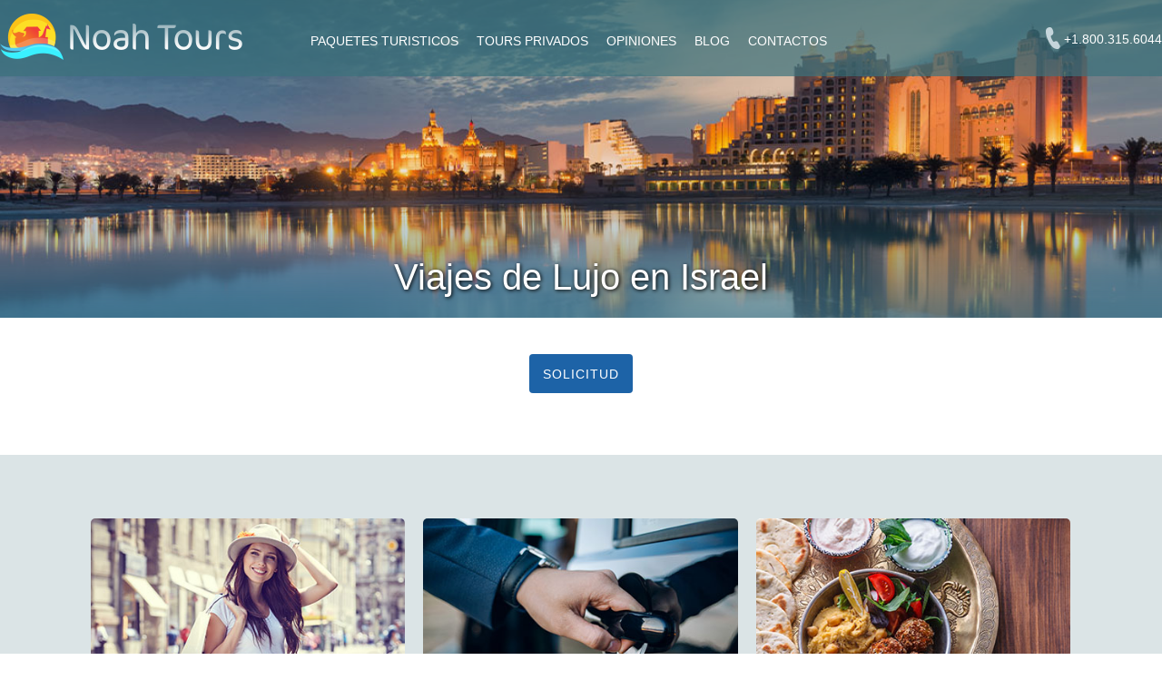

--- FILE ---
content_type: text/html; charset=UTF-8
request_url: https://noahtours.com/es/israeltour/lujo
body_size: 9815
content:
									 <!DOCTYPE html PUBLIC "-//W3C//DTD XHTML 1.0 Transitional//EN"
        "http://www.w3.org/TR/xhtml1/DTD/xhtml1-transitional.dtd">
<html xmlns="http://www.w3.org/1999/xhtml">
<head>
    <meta name="google-site-verification" content="MIYYfTdpAnVvN-Pac91GYpwLsgRvXMb67iDHRDMBGI8"/>
    <meta name="verify-v1" content="lBEgymwJlnVo6wvM5gUQlNS+Jb5BpbjatIuGMKkvLw8="/>
    <meta http-equiv="X-UA-Compatible" content="IE=Edge"/>
    <meta http-equiv="Content-Type" content="text/html; charset=utf-8"/>
    <meta name="viewport" content="width=device-width, initial-scale=1">
    <meta http-equiv="content-language" content="es, zh, ja, ru"/>
    <link rel="icon" type="image/x-icon" href="//noahtours.com/images/ico.png">
    <link rel="stylesheet" type="text/css" href="/index_220828.css"/>
    		<title>Tours de Lujo</title>
		<meta name="description" content="" />
		<meta name="keywords" content="" />
		    <script src="//ajax.googleapis.com/ajax/libs/jquery/1.12.2/jquery.min.js"></script>

    <style>
        body, #content {
            max-width: 100vw;
            overflow-x: hidden;
        }

        #loadingCoverDiv {
            position: absolute;
            top: 0;
            bottom: 0;
            left: 0;
            right: 0;
            background: #dbe4e6;
            display: flex;
            align-items: center;
            justify-content: center;
        }

        #loadingCoverInner {
            opacity: 0;
        }

        .full-site-overlay {
            display: none;
        }

        #corona_alert {
            display: none !important;
        }

        #collapse, #cboxContent {
            background: #fff;
            padding: 20px;
        }

        @media (min-width: 981px) {
            .desktop-banner {
                display: block !important;
            }
        }

        @media (max-width: 980px) {
            .mobile-banner {
                display: block !important;
            }

            #top_image,
            #content,
            #center-wide {
                width: 100%;
            }

            #top_image {
                padding-top: 0px !important;
                height: 100vh;
            }

            #top_image img {
                display: block;
                object-fit: cover;
                width: 100%;
                min-height: 100%;
            }

            #top_image h1 {
                font-weight: 500;
            }

            .home-over-slider-content h1,
            h2 {
                font-size: 2em;
            }

            .home-over-slider-content h2 {
                font-size: 2em;
            }

            #left {
                display: none;
            }

            #right {
                display: none;
            }
        }

        #mobile_simple {
            display: none;
        }

        #mobile_navigation_toogle {
            display: none;
        }

        .desktop-invisible {
            display: none;
        }

        .table_navigation {
            display: none;
        }

        .mobile-banner {
            display: none;
        }

        .mobile-tour-data {
            display: none;
        }

        .mobile_expandable {
            border-top: none;
            padding: 0;
            margin-top: 0;
        }

        .mobile_expandable .expandable_title {
            display: none;
        }

        .mobile_expandable .expandable_content {
            display: block;
        }

        .home-over-slider-buttons a {
            font-size: 18px;
            line-height: 48px;
            min-width: 290px;
            text-align: center;
        }

        @media (max-width: 1150px) {
            header .container {
                min-width: 90%;
                width: 90%;
            }

            header .logo {
                float: none;
                margin: 0 auto;
                display: block;
                width: 220px;
            }

            header .logo img {
                width: 100%;
                height: auto;
            }

            .desktop_top_nav {
                position: absolute;
                right: 10px;
                top: 10px;
            }

            #content {
                min-width: 90%;
                width: 90%;
            }

            #mobile_navigation_toogle {
                display: block;
                position: absolute;
                left: 10px;
                top: 20px;
                width: 40px;
                height: 40px;
                font-size: 30px;
                line-height: 40px;
                color: #ffffff;
                text-align: center;
                cursor: pointer;
                z-index: 5;
            }

            #menu {
                display: none;
                background: #3d727c;
                position: absolute;
                top: 84px;
                right: 0;
                left: 0;
                overflow-y: scroll;
                height: calc(100vh - 84px);
            }

            .menu_button {
                position: relative;
            }

            .menu_button.has_submenu::after {
                content: "+";
                display: block;
                width: 20px;
                height: 20px;
                font-size: 30px;
                line-height: 0;
                font-weight: 300;
                color: #ffffff;
                position: absolute;
                top: 15px;
                right: 5px;
                cursor: pointer;
            }

            .menu_button.mobile_submenu_opened.has_submenu::after {
                content: "-";
            }

            .mobile_menu_opened #menu {
                display: block;
            }

            .menu_button {
                float: none;
                margin: 0;
                padding: 10px 0;
            }

            .submenu {
                margin-top: 10px;
                display: none;
                position: static;
            }

            .mobile_submenu_opened .submenu {
                display: block !important;
            }

            .menu_button:not(.mobile_submenu_opened):hover > div.submenu {
                display: none
            }

            .sub_button a {
                padding-left: 25px;
            }

            #left {
                display: none;
            }

            #center-wide {
                width: 100%;
                margin: 0;
            }

            #center {
                width: calc(100% - 241px);
                margin-left: 0;
            }
        }

        @media (max-width: 767px) {
            .mobile-invisible {
                display: none;
            }

            #mobile_simple {
                display: block;
            }

            #top_image {
                overflow-x: hidden;
            }

            h1 {
                font-size: 1.4em;
            }

            .home-alert-container {
                display: none !important;
            }
        }

        @media (max-width: 500px) {
            header {
                padding-top: 10px;
                height: 50px;
            }

            #top_image {
                padding-top: 60px;
            }

            #top_image h1 {
                font-size: 26px;
                line-height: 26px;
                bottom: 5px;
            }

            #menu {
                top: 60px;
                height: calc(100vh - 60px);
            }

            header .logo {
                width: 180px;
                margin: 0 0 0 45px;
            }
        }
    </style>

</head>
<body>

<div id="loadingCoverDiv" style="z-index:999999">
    <div id="loadingCoverInner">
        <img src="https://noahtours.com/images/color_logo_no_back-min.png" width="150px"/>
    </div>
</div>
<!-- Google Tag Manager (noscript) -->
<noscript>
    <iframe src="https://www.googletagmanager.com/ns.html?id=GTM-WR2P334"
            height="0" width="0" style="display:none;visibility:hidden"></iframe>
</noscript>
<!-- End Google Tag Manager (noscript) -->
<div style="position: fixed; top:0; left:0; right:0; bottom:0; background-color:#e9f2f6; z-index: 1000000;"
     class="full-site-overlay"></div>

<div id="fb-root"></div>


<div style="visibility:hidden" id="hidden_div"></div>

<header>
	<div class="container">
		<a class="logo" href="/es"><img src="/images/logo.png?v=2" title="" alt="" /></a>
		
		<nav>
			<span id="mobile_navigation_toogle">☰</span>
			    <div id="menu" class="es">
                            <div class="menu_button" id="1"><a href="//noahtours.com/es//788"
                                                                          class="menu_button_link"></a>
                    </div>
                                        <div class="menu_button has_submenu" id="2"><a
                                href="//noahtours.com/es/israel-tours"
                                class="menu_button_link">PAQUETES TURISTICOS</a>
                        <div class="submenu" id="tab_2">
                                                            <div class="sub_button">
                                    <a href="//noahtours.com/es/israel-tours/viajes-a-israel"
                                       class="sub_button_link">
                                        Viajes a Israel                                    </a>
                                </div>
                                                                <div class="sub_button">
                                    <a href="//noahtours.com/es/israel-tours/viajes-a-israel-y-jordania"
                                       class="sub_button_link">
                                        Viajes a Israel y Jordania                                    </a>
                                </div>
                                                                <div class="sub_button">
                                    <a href="//noahtours.com/es/israel-tours/israel-jordania-y-egipto"
                                       class="sub_button_link">
                                        Viajes Israel, Jordania y Egipto                                    </a>
                                </div>
                                                        </div>
                    </div>
                                        <div class="menu_button has_submenu" id="4"><a
                                href="//noahtours.com/es/israel-private-tours"
                                class="menu_button_link">TOURS PRIVADOS</a>
                        <div class="submenu" id="tab_4">
                                                            <div class="sub_button">
                                    <a href="//noahtours.com/es/israel-private-tours/private_israel_tours"
                                       class="sub_button_link">
                                        Viajes Privados a Israel                                    </a>
                                </div>
                                                                <div class="sub_button">
                                    <a href="//noahtours.com/es/israel-private-tours/viajes_privados_catolicos_Israel"
                                       class="sub_button_link">
                                        Viajes Privados Cat&oacute;licos                                    </a>
                                </div>
                                                                <div class="sub_button">
                                    <a href="//noahtours.com/es/israel-private-tours/Cristiano_Viaje_Israel"
                                       class="sub_button_link">
                                        Viajes Privados Cristianos                                    </a>
                                </div>
                                                                <div class="sub_button">
                                    <a href="//noahtours.com/es/israel-private-tours/viajes_privados_mesianos_israel"
                                       class="sub_button_link">
                                        Viajes Privados Mesi&aacute;nicos                                    </a>
                                </div>
                                                                <div class="sub_button">
                                    <a href="//noahtours.com/es/israel-private-tours/viajes_privados_Israel_Jordania"
                                       class="sub_button_link">
                                        Israel y Jordania                                    </a>
                                </div>
                                                                <div class="sub_button">
                                    <a href="//noahtours.com/es/israel-private-tours/viajes_privados_a_Israel_Jordania_y_Egipto"
                                       class="sub_button_link">
                                        Israel, Jordania y Egipto                                    </a>
                                </div>
                                                                <div class="sub_button">
                                    <a href="//noahtours.com/es/israel-private-tours/viajes_privados_catolicos_Israel_Jordania"
                                       class="sub_button_link">
                                        Cat&oacute;licos a Israel y Jordania                                    </a>
                                </div>
                                                                <div class="sub_button">
                                    <a href="//noahtours.com/es/israel-private-tours/viajes_privados_cristianos_Israel_Jordania"
                                       class="sub_button_link">
                                        Cristianos a Israel y Jordania                                    </a>
                                </div>
                                                        </div>
                    </div>
                                    <div class="menu_button" id="6">
                    <a href="//noahtours.com/es/testimonials" class="menu_button_link">
                        Opiniones                    </a>
                </div>
                                    <div class="menu_button" id="7"><a href="https://noahtours.com/blog/"
                                                                          class="menu_button_link">Blog</a>
                    </div>
                                    <div class="menu_button" id="8"><a
                            href="//noahtours.com/es/contact/628"
                            class="menu_button_link">Contactos</a></div>
                        <!--        <div class="menu_button" id="--><? //= $menu_counter ?><!--">-->
        <!--            <a href="https://noahtours.com/en/israeltour/COVID-19" class="menu_button_link">-->
        <!--                COVID-19 Info-->
        <!--            </a>-->
        <!--        </div>-->
    </div>
    		</nav>
		
		<div class="top_nav desktop_top_nav">
			
			<a href="tel:+1.800.315.6044" class="phone-link"><span class="phone-icon"></span> <span class="phone-number">+1.800.315.6044</span></a>
			
			<select id="select_language" style="display:none"><option value="/en" >en</option><option value="/it" >it</option><option value="/es" selected='selected'>es</option><option value="/pt" >pt</option><option value="/de" >de</option><option value="/jp" >jp</option></select><noscript><a href="/en" class="language" title="Israel Tours for Group &amp; Private">english</a> | <a href="/it" class="language" title="Viaggi Israele Noah Tours">italiano</a> | <a href="/es" class="curr_language" title="Viajes en Israel">espa&ntilde;ol</a> | <a href="/pt" class="language" title="Passeios em Israel para grupos e privados">portugu&ecirc;s</a> | <a href="/de" class="language" title="Israel Touren Privat &amp; Gruppen">deutsch</a> | <a href="/jp" class="language" title="グループ＆プライベートイスラエルツアー">日本語</a></noscript>			
			<div class="clear"></div>
		</div>
		<div class="clear"></div>
	</div>
	<div class="clear"></div>
</header>

<div class="clear"></div>
			<div id="top_image">
				<img src="/userbanners/cfcecdef6779d2d2538785dd3bcf0dd0.jpg" alt="Viajes de Lujo en Israel">
				<div class="banner_title_wrapper"><h1>Viajes de Lujo en Israel</h1></div>
			</div>
				<div id="content" class="with_banner">

					<div id="center-wide" style="margin: 0 auto; float: none;">
						<div class="mosaic-description-text"></div>
			<div class="call_to_action_wrapper in_page_call_to_action" style="margin-bottom: 3em; margin-top: 0; "><a href="/es/request" class="call_to_action">Solicitud</a></div>
		</div>
</div>

<div class="inner_featured mosaic_page_container"
						>
		  <div class="container" id="itemContainer">
			<!-- {"links":[{"title":"Arte, Cultura y Moda","link_image":"26cb74ef7de0053f065596a4bf5b80b9.jpg","text":"Ven y experimenta el trabajo innovador de artistas y dise&ntilde;adores de moda israel&iacute;es. Lee mas...","button":"","url":"https://noahtours.com/es/tours_de_lujo/870"},{"title":"Veh&iacute;culos de Lujo","link_image":"81bb871ea28d187d0888c284742d9d9f.jpg","text":"Ofrecemos veh&iacute;culos c&oacute;modos de lujo con choferes profesionales que lo llevar&aacute;n a explorar los sitios. Lee mas...","button":"","url":"https://noahtours.com/es/tours_de_lujo/871"},{"title":"Experiencia Culinaria","link_image":"398b0c0e94c82126e540286b49961889.jpg","text":"&Uacute;nase a nosotros en un emocionante viaje a la tierra que mana leche y miel y descubra los or&iacute;genes de la comida mediterr&aacute;nea. Lee mas...","button":"","url":"https://noahtours.com/es/tours_de_lujo/872"},{"title":"Gu&iacute;as","link_image":"756dda726065f51eb87c9ec885d7e52a.jpg","text":"Todos nuestros gu&iacute;as est&aacute;n bien entrenados y bien versados en la historia, la pol&iacute;tica y las religiones del pa&iacute;s. Lee mas...","button":"","url":"https://noahtours.com/es/tours_de_lujo/873"},{"title":"Asistencia VIP","link_image":"5abee48d253102f1894b574cb0c1df02.jpg","text":"Disfrute de un servicio de asistencia VIP  que le permitir&aacute; moverse por el aeropuerto de manera r&aacute;pida y sin problemas. Lee mas...","button":"","url":"https://noahtours.com/es/tours_de_lujo/874"},{"title":"Hoteles","text":"Los hoteles que ofrecemos son de altos est&aacute;ndares y ofrecen una gran variedad de instalaciones de lujo. Lee mas...","button":"","url":"https://noahtours.com/blog/best-israel-hotels/israel-private-tours-best-luxury-hotels-in-israel/","link_image":"dca641517714f145afc773d9e0c5f305.jpg"},{"title":"Playas","text":"Recorremos las playas m&aacute;s exclusivas y hermosas que le dar&aacute;n la opci&oacute;n de relajarse y disfrutar de la brisa marina. Lee mas...","button":"","url":"https://noahtours.com/es/tours_de_lujo/876","link_image":"c2e87aebb9ee6e2df2c763f5ee99f08c.jpg"},{"title":"&iexcl;COMIENCE SU VIAJE AHORA!","text":"","button":"","url":"http://noahtours.com/es/request"}]} --><div class="featured ">
								<div class="featured_content">
									<a href="https://noahtours.com/es/tours_de_lujo/870"><div class="image_wrapper"><img src="/userimages/26cb74ef7de0053f065596a4bf5b80b9.jpg" /></div><div class="text_wrapper"><h3>Arte, Cultura y Moda</h3><p></p><span class="button_wrapper"></span>			</div>
									</a>
								</div>
							</div><div class="featured ">
								<div class="featured_content">
									<a href="https://noahtours.com/es/tours_de_lujo/871"><div class="image_wrapper"><img src="/userimages/81bb871ea28d187d0888c284742d9d9f.jpg" /></div><div class="text_wrapper"><h3>Veh&iacute;culos de Lujo</h3><p></p><span class="button_wrapper"></span>			</div>
									</a>
								</div>
							</div><div class="featured ">
								<div class="featured_content">
									<a href="https://noahtours.com/es/tours_de_lujo/872"><div class="image_wrapper"><img src="/userimages/398b0c0e94c82126e540286b49961889.jpg" /></div><div class="text_wrapper"><h3>Experiencia Culinaria</h3><p></p><span class="button_wrapper"></span>			</div>
									</a>
								</div>
							</div><div class="featured ">
								<div class="featured_content">
									<a href="https://noahtours.com/es/tours_de_lujo/873"><div class="image_wrapper"><img src="/userimages/756dda726065f51eb87c9ec885d7e52a.jpg" /></div><div class="text_wrapper"><h3>Gu&iacute;as</h3><p></p><span class="button_wrapper"></span>			</div>
									</a>
								</div>
							</div><div class="featured ">
								<div class="featured_content">
									<a href="https://noahtours.com/es/tours_de_lujo/874"><div class="image_wrapper"><img src="/userimages/5abee48d253102f1894b574cb0c1df02.jpg" /></div><div class="text_wrapper"><h3>Asistencia VIP</h3><p></p><span class="button_wrapper"></span>			</div>
									</a>
								</div>
							</div><div class="featured ">
								<div class="featured_content">
									<a href="https://noahtours.com/blog/best-israel-hotels/israel-private-tours-best-luxury-hotels-in-israel/"><div class="image_wrapper"><img src="/userimages/dca641517714f145afc773d9e0c5f305.jpg" /></div><div class="text_wrapper"><h3>Hoteles</h3><p></p><span class="button_wrapper"></span>			</div>
									</a>
								</div>
							</div><div class="featured ">
								<div class="featured_content">
									<a href="https://noahtours.com/es/tours_de_lujo/876"><div class="image_wrapper"><img src="/userimages/c2e87aebb9ee6e2df2c763f5ee99f08c.jpg" /></div><div class="text_wrapper"><h3>Playas</h3><p></p><span class="button_wrapper"></span>			</div>
									</a>
								</div>
							</div><div class="featured orange_featured_wrapper">
								<div class="featured_content">
									<a href="http://noahtours.com/es/request"><img src="/images/home-featured-placeholder.jpg" /><div class="text_wrapper orange_featured"><h3>&iexcl;COMIENCE SU VIAJE AHORA!</h3><p></p><span class="button_wrapper"></span>			</div>
									</a>
								</div>
							</div>
      </div>

	<div class="clear"></div>
      </div>
		
			<div class="clear"></div>
		</div>
		<div class="clear"></div>
    <div class="addthis_inline_share_toolbox_wrapper">
        <h4>Share:</h4>
        <div class="addthis_inline_share_toolbox"></div>
    </div>
    <div class="clear"></div>

<script type="text/javascript">
    var el = document.getElementById("loadingCoverInner");
    fadeIn(el, 2500);
    function fadeIn(el, time) {
        el.style.opacity = 0;

        var last = +new Date();
        var tick = function () {
            el.style.opacity = +el.style.opacity + (new Date() - last) / time;
            last = +new Date();

            if (parseFloat(el.style.opacity) < 1) {
                (window.requestAnimationFrame && requestAnimationFrame(tick)) || setTimeout(tick, 16);
            }
        };

        tick();
    }
</script>
    <div id="mobile_simple">
                <div class="home_services">
            <div class="container">
                <h2>
                    <strong>VIAJES A ISRAEL </strong> HAZLO SIMPLE                </h2>
                <div class="service">
							<div class="service_content">
								<a href="http://noahtours.com/es/advantages">
									<img src="/newhome/homelinkimages/5fd71224fe9b6ca519127c0040334f75.png" />
									<h3>Ventajas</h3>
								</a>
							</div>
						</div><div class="service">
							<div class="service_content">
								<a href="http://noahtours.com/es/testimonials">
									<img src="/newhome/homelinkimages/1f37c3542a69625b2106993998a4a8ee.png" />
									<h3>Opniones</h3>
								</a>
							</div>
						</div><div class="service">
							<div class="service_content">
								<a href="http://noahtours.com/es/faq">
									<img src="/newhome/homelinkimages/ce7009e82d642fe2df5b986592f29890.png" />
									<h3>Preguntas Frecuentes</h3>
								</a>
							</div>
						</div><div class="service">
							<div class="service_content">
								<a href="https://noahtours.com/blog/">
									<img src="/newhome/homelinkimages/2863e42a3caedc46ad4eaaa36b37990d.png" />
									<h3>Blog</h3>
								</a>
							</div>
						</div>                <div class="clear"></div>
            </div>
        </div>
    </div>

<footer>
    <div class="footer-logo-wrapper">
        <a href="//noahtours.com/es"><img src="/images/footer/logo_white.png"
                                                                  title=""
                                                                  alt=""/></a>
    </div>
    <div class="container footer-contact">

        <h3>Contáctenos</h3><a
                href="tel:+1.800.315.6044" class="phone-link"><span
                    class="phone-icon"></span> <span
                    class="phone-number">+1.800.315.6044</span></a>

        <span class="separator"></span>

        <a href="mailto:sales@noahtours.com" class="mail-link">
            <img src="/images/footer/envelope_icon.png"/>
        </a>

        <a href="https://www.facebook.com/NoahToursIsrael/" target="_blank" class="social-icon">
            <img src="/images/footer/facebook_icon.png"/>
        </a>

    </div>
            <div class="container footer-contact-form wide-contact-form">
            <div class="clear"></div>
                          <div class="contact_form_wrapper">
    <div class="blue_title">
      Contáctenos    </div>
    <p></p>
    
    <form method="post" id="contact_form_foot" class="contact_form">
      <input type="hidden" name="site" id="site_foot" value="20" />
      <input type="hidden" name="tour_type" id="tour_type_foot" value="mosaic" />
      <input type="hidden" name="source_url" id="source_url_foot" value="http://noahtours.com/es/israeltour/lujo" />
      <input type="hidden" name="back_url" id="back_url_foot" value="http://noahtours.com/es/israeltour/lujo?thankyou=1" />
      <input type="hidden" name="back_title" id="back_title_foot" value="Homepage"  />
			
			<div class="footer-col-1">
			<div class="field_wrapper">
      	<input id="name_foot" name="name" type="text" class="required textinput" value="" required />
				<label for="name_foot" class="floating">nombre</label>
			</div>
			
			<div class="field_wrapper">
      	<input id="last_name_foot" name="last_name" type="text" class="required textinput" value="" required />
				<label for="last_name_foot" class="floating">apellido</label>
			</div>
			
			<div class="field_wrapper">
      	<input id="phone_foot" name="phone" type="tel" class="required textinput" placeholder=" " value="" required />
				<label for="phone_foot" class="floating">teléfono</label>
			</div>
			
			<div class="field_wrapper">
      	<input id="country_foot" name="country" type="text" class="required textinput" value="" required />
				<label for="country_foot" class="floating">país</label>
			</div>
			
			<div class="field_wrapper">
      	<input id="email_foot" name="email" type="email" class="required textinput" placeholder=" " value="" required />
				<label for="email_foot" class="floating">e-mail</label>
			</div>
			</div>
			<div class="footer-col-2">
      <textarea name="text" id="text_foot" class="required textinput" placeholder="mensaje"></textarea>
						
			<div class="field_wrapper recaptcha_field_wrapper">
      	<div id="recaptcha_element_foot"></div>
			</div>
			
      <input type="submit" class="contact_submit_button" value="empiece ahora!" />
			</div>
    </form>
		<div class="clear"></div>
    <span class="result contact_result_1">
     <span class="contact_result_1_wrapper">
      <img src="/images/response-logo.png" class="contact_response_logo" title="Israel Private Group Tours Experts" alt="Israel Private Group Tours Experts" border="0">
            mensaje enviado		</span>
      </span> <span class="result contact_result_2">
      código de seguridad incorrecto      </span> <span class="result contact_result_0">
      mensaje no enviado      </span>
      </div>
            <div class="clear"></div>
        </div>
    
    
    <div class="etc_wrapper">
        <table id="etc">
            <tr>
                <td><img width="126" height="40" class="bordered_image" src="/images/Israel_ministry_of_tourism_.jpg"
                         alt="Israel Ministry of Tourism Licensed Tour Guides"
                         title="Israel Ministry of Tourism Licensed Tour Guides"/></td>
                <td><img src="/images/iit_logo_1.jpg" class="bordered_image"
                         alt="Noah Tours is a member of the Israel Incoming Tour Operator association"
                         title="Noah Tours is a member of the Israel Incoming Tour Operator association"/></td>
                <td><img src="/images/JATA_Noah_Tours_is_a_Member_of_JATA.jpg" class="bordered_image"
                         title="Noah Tours is a Member of JATA" width="201" height="58"/></td>


                <td><img src="/images/Noah_Tours_accepts_credit_cards_payments.jpg"
                         alt="Noah Tours accepts credit cards payments"
                         title="Noah Tours accepts credit cards payments"/></td>
                <td><!-- START SCANALERT CODE -->
                    <a target="_blank" href="https://www.mcafeesecure.com/RatingVerify?ref=noahtours.com"><img
                                width="94" height="54" style="margin-top:10px" border="0"
                                src="//images.scanalert.com/meter/noahtours.com/13.gif"
                                alt="McAfee Secure sites help keep you safe from identity theft, credit card fraud, spyware, spam, viruses and online scams"
                                oncontextmenu="alert('Copying Prohibited by Law - McAfee Secure is a Trademark of McAfee, Inc.'); return false;"></a>
                    <!-- END SCANALERT CODE --></td>
            </tr>
        </table>
    </div>
    <div id="bottom_menu" class="container">
        <div id="bottom_links">
            <div class="bottom_links_div">
                <a href="http://noahtours.com/en">home</a>
                <br>
                <a href="https://noahtours.com/en/Noah_Tours_Israel_Tour_Operator/839">about</a>
                <br>
                <a href="http://noahtours.com/en/contact/105">contact us</a>
            </div>
            <div class="bottom_links_div">
                <a href="/en/sitemap">sitemap</a>
                <br>
                <a href="http://noahtours.com/en/Noah_Tours_Israel_Tour_Operator/634">terms &amp; conditions</a>
                <br>
                <a href="http://noahtours.com/en/Noah_Tours_Israel_Tour_Operator/738">privacy policy</a>
            </div>
        </div>
        <br>
        <span style="width:fit-content;margin: 0 auto">
	Copyright &copy; 2004 -
	2026	Noah Tours Ltd.
	&nbsp;&nbsp;
</span>
    </div>

    <div id="corona_alert" class="home-alert-container" hidden>
        <div data-alert="" class="alert-box">
            <div class="close-alert-box" onclick="close_corona_alert()">
                <span class="icon-Xclose">&#10005;</span>
            </div>
            <h3>Coronavirus Travel Update</h3>
            <div class="alert-box-content"><a target="_blank" rel="noopener noreferrer"
                                              href="https://noahtours.com/en/israeltour/COVID-19"
                                              onclick="close_corona_alert()">Click here</a>&nbsp;<span>for information regarding Noah Tours and the coronavirus (COVID-19).</span>
            </div>
        </div>
    </div>

</footer>

<!-- <link rel="stylesheet" type="text/css" href="/colorbox.css"> -->

    <!-- Go to www.addthis.com/dashboard to customize your tools -->
    <!--script async type="text/javascript" src="//s7.addthis.com/js/300/addthis_widget.js#pubid=ra-55b5d29552f50f2a"></script-->
    <style>
        .addthis_inline_share_toolbox_wrapper {
            display: none;
        }
    </style>
    <script>
    var page_file = 'mosaic';
    console.log('Page file: ' + page_file);

    function close_corona_alert() {
        $('#corona_alert').hide();
        sessionStorage['corona_alert_closed'] = true;
    }

</script>


<script type="text/javascript">
    window.addEventListener('load', function () {
        // if (sessionStorage.getItem("firstLoad") == 'true') {
        //     document.getElementById("loadingCoverDiv").style.visibility = "hidden";
        // }

        document.getElementById('mobile_navigation_toogle').onclick = function () {
            this.parentElement.classList.toggle('mobile_menu_opened');
        }

        var have_sub_menues = document.querySelectorAll('.menu_button,.has_submenu');
        for (i = 0; i < have_sub_menues.length; i++) {
            have_sub_menues[i].onclick = function () {
                this.classList.toggle('mobile_submenu_opened');
            }
        }

        var expandable_wrappers_titles = document.querySelectorAll('.expandable_title');
        var i;
        for (i = 0; i < expandable_wrappers_titles.length; i++) {
            expandable_wrappers_titles[i].onclick = function () {
                var ex_title = this;
                var ex_warper = this.parentNode;
                var ex_content = ex_warper.getElementsByClassName('expandable_content')[0];
                if (ex_title.classList.contains('expandable_title_opened')) {
                    ex_title.classList.remove('expandable_title_opened');
                    ex_content.classList.remove('display-block');
                } else {
                    ex_title.classList.add('expandable_title_opened');
                    ex_content.classList.add('display-block');
                }
            };
        }
        jQuery("#loadingCoverDiv").fadeOut(1000);
        setTimeout(function () {
            // return;
            var script = document.createElement('script');
            script.onload = function () {
                $("<link/>", {
                    rel: "stylesheet",
                    type: "text/css",
                    href: "/css/responsive_220826.css"
                }).appendTo("head");

                $.ajax({
                    url: 'https://www.googletagmanager.com/gtag/js?id=UA-102265217-1',
                    dataType: 'script',
                    success: function () {
                        window.dataLayer = window.dataLayer || [];

                        function gtag() {
                            dataLayer.push(arguments);
                        }

                        gtag('js', new Date());
                        gtag('config', 'UA-102265217-1');
                        (function (w, d, s, l, i) {
                            w[l] = w[l] || [];
                            w[l].push({
                                'gtm.start':
                                    new Date().getTime(), event: 'gtm.js'
                            });
                            var f = d.getElementsByTagName(s)[0],
                                j = d.createElement(s), dl = l != 'dataLayer' ? '&l=' + l : '';
                            j.async = true;
                            j.src =
                                'https://www.googletagmanager.com/gtm.js?id=' + i + dl;
                            f.parentNode.insertBefore(j, f);
                        })(window, document, 'script', 'dataLayer', 'GTM-WR2P334');

                        jQuery('[href="tel:+1.800.315.6044"]').click(function () {
                            gtag('event', 'conversion', {'send_to': 'AW-1039842090/qJAqCKKb7qUBEKr26u8D'});
                        });
                    }
                });

                $.ajax({
                    url: 'https://www.google.com/recaptcha/api.js?render=explicit',
                    dataType: 'script',
                    success: function () {
                        setTimeout(function () {
                            onloadCallback();
                        }, 500);
                    }
                });

                $.ajax({
                    url: '//www.googleadservices.com/pagead/conversion_async.js',
                    dataType: 'script',
                    success: function () {
                    }
                });

                $.ajax({
                    url: '//www.googleadservices.com/pagead/conversion_async.js',
                    dataType: 'script',
                    success: function () {
                    }
                });

                $.ajax({
                    url: '/scripts/jquery.colorbox-min.js',
                    dataType: 'script',
                    success: function () {
                    }
                });

                $.ajax({
                    url: '/scripts/index.js?ver=2020-02-20.3',
                    dataType: 'script',
                    success: function () {
                    }
                });

                $.ajax({
                    url: '/scripts/jquery.autocomplete.min.js',
                    dataType: 'script',
                    success: function () {
                    }
                });

                $.ajax({
                    url: 'https://cdn.ywxi.net/js/1.js',
                    dataType: 'script',
                    success: function () {
                    }
                });

                if (!sessionStorage['corona_alert_closed']) {
                    $('#corona_alert').show();
                }

                if ($('#map').length) {
                    $.ajax({
                        url: 'https://maps.googleapis.com/maps/api/js?key=AIzaSyAdnput-KRx_8aqKH0Hm29CJCPV25O3nV4&language=en&callback=setGoogleMapsLoaded',
                        //url: 'https://maps.googleapis.com/maps/api/js?key=AIzaSyBmQ3Igkz6gnJ0bXTx5mLUqih6x1ECUQdw&language=en&callback=setGoogleMapsLoaded',

                        dataType: 'script',
                        success: function () {
                        }
                    });
                    var iframe_src = $('#map_iframe').attr('src');
                    $('#map_iframe').attr('src', iframe_src.replace('blank.html', 'maps'));
                    //$(document).ready(function(){ $(".inline").colorbox({inline:true}); });
                }

                if (page_file === 'gdtours') {
                    $("<link/>", {
                        rel: "stylesheet",
                        type: "text/css",
                        href: "/scripts/intl-tel-input-master/build/css/intlTelInput.css"
                    }).appendTo("head");

                    $("<link/>", {
                        rel: "stylesheet",
                        type: "text/css",
                        href: "//code.jquery.com/ui/1.12.1/themes/base/jquery-ui.css"
                    }).appendTo("head");

                    $.ajax({
                        url: '/scripts/intl-tel-input-master/build/js/intlTelInput.js',
                        dataType: 'script',
                        success: function () {
                            $.ajax({
                                url: 'https://code.jquery.com/ui/1.12.1/jquery-ui.js',
                                dataType: 'script',
                                success: function () {
                                    set_request_form();
                                    $(".inline").colorbox({inline: true});
                                }
                            });
                        }
                    });
                    $.ajax({
                        url: '/scripts/tables_200722.js',
                        dataType: 'script',
                        success: function () {
                            set_tables();
                        }
                    });
                    /*
                    $.ajax({
                        url: "https://www.paypal.com/sdk/js?client-id=Adp46YU1kGKEdbIzR1rpSZe7l-_n2zx0HdemqBO_6l9mftv4vIZMZk8ie6bd53cqOOLsqE2giNQWDaDf",
                        dataType: 'script',
                        success: function() {alert('yes');},
                        faliure: function() {alert('no');}
                    });
                    */
                }

                if (screen.width > 1150) {
                    (function (d, s, id) {
                        var js, fjs = d.getElementsByTagName(s)[0];
                        if (d.getElementById(id)) return;
                        js = d.createElement(s);
                        js.id = id;
                        js.src = "//connect.facebook.net/en_US/sdk.js#xfbml=1&version=v2.3&appId=207683806015677";
                        fjs.parentNode.insertBefore(js, fjs);
                    }(document, 'script', 'facebook-jssdk'));
                }

                //$('footer').css('background','url(/images/footer/bg.jpg) no-repeat center top');

            // <!--link
            //     href = "/scripts/lightSlider/css/lightSlider.css"
            //     type = "text/css"
            //     rel = "stylesheet" / -- >
            //         <!--script type="text/javascript" src="/scripts/lightSlider/js/jquery.lightSlider.min.js"> -->
                    $('#lightSlider > li > img, .slideshow img').css('display', 'block');
                $('.home-slider-wrapper').addClass('slider-loaded');
                /*
                var slider = $("#lightSlider").lightSlider({
                    item: 1,
                    gallery: false,
                    controls: true,
                    auto: true,
                    loop: true,
                    speed: 2000,
                    mode: "fade",
                    pause: 5000
                });
                */
                var max_height = 0;
                $('.inner_featured:not(.mosaic_page_container) .featured').each(function () {
                    var height = $(this).find('.text_wrapper:not(.orange_featured) h3').height();
                    max_height = (max_height < height) ? height : max_height;
                });

                if (max_height > 0) {
                    $('.inner_featured:not(.mosaic_page_container) .featured .text_wrapper:not(.orange_featured) h3').height(max_height);
                }

                var x = 0;
                var timer = setInterval(function () {
                    if (jQuery('.contact_thankyou_popup').is(":visible")) {
                        if (x == 0) {
                            gtag('event', 'submit', {'event_category': 'form', 'event_label': window.location.pathname})
                            x = 1;
                        }
                        clearInterval(timer);
                    }
                }, 500);
            };
            script.src = '//ajax.googleapis.com/ajax/libs/jquery/1.12.2/jquery.min.js';
            document.head.appendChild(script);

            sessionStorage.setItem("firstLoad", "true");
        }, sessionStorage.getItem("firstLoad") == 'true' ? 0 : 3500)


    });

    var verified = false;

    var onloadCallback = function () {
        setTimeout(function () {
            if (jQuery('#recaptcha_element').size() > 0) {
                grecaptcha.render('recaptcha_element', {
                    'sitekey': '6LeDO6UUAAAAAD-831lXSwdTyfHPQIsAAtdW4DOh',
                    'callback': verifyCallback
                });
            }
            if (jQuery('#recaptcha_element_foot').size() > 0) {
                grecaptcha.render('recaptcha_element_foot', {
                    'sitekey': '6LeDO6UUAAAAAD-831lXSwdTyfHPQIsAAtdW4DOh',
                    'callback': verifyCallback
                });
            }
        }, 500);
    };

    var verifyCallback = function (response) {
        if (response.length == 0) {
            verified = false;
        } else {
            verified = true;
        }
    };

</script>

</body>
</html>
